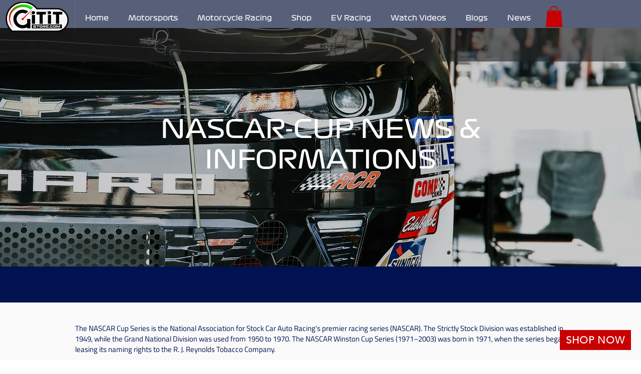

--- FILE ---
content_type: text/html; charset=utf-8
request_url: https://www.google.com/recaptcha/api2/aframe
body_size: 266
content:
<!DOCTYPE HTML><html><head><meta http-equiv="content-type" content="text/html; charset=UTF-8"></head><body><script nonce="-jbtzrtUp1smfqv7QUuz4Q">/** Anti-fraud and anti-abuse applications only. See google.com/recaptcha */ try{var clients={'sodar':'https://pagead2.googlesyndication.com/pagead/sodar?'};window.addEventListener("message",function(a){try{if(a.source===window.parent){var b=JSON.parse(a.data);var c=clients[b['id']];if(c){var d=document.createElement('img');d.src=c+b['params']+'&rc='+(localStorage.getItem("rc::a")?sessionStorage.getItem("rc::b"):"");window.document.body.appendChild(d);sessionStorage.setItem("rc::e",parseInt(sessionStorage.getItem("rc::e")||0)+1);localStorage.setItem("rc::h",'1769465570866');}}}catch(b){}});window.parent.postMessage("_grecaptcha_ready", "*");}catch(b){}</script></body></html>